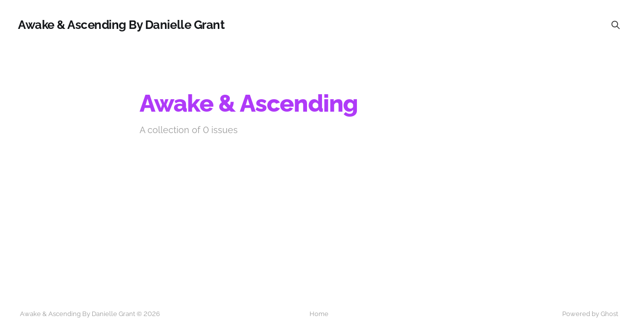

--- FILE ---
content_type: text/html; charset=utf-8
request_url: https://www.awakeascending.com/tag/awake-ascending/
body_size: 2309
content:
<!DOCTYPE html>
<html lang="en">

<head>
    <meta charset="utf-8">
    <meta name="viewport" content="width=device-width, initial-scale=1">
    <title>Awake &amp; Ascending - Awake &amp; Ascending By Danielle Grant</title>
    <link rel="stylesheet" href="https://www.awakeascending.com/assets/built/screen.css?v=0e2478f802">

    <link rel="icon" href="https://www.awakeascending.com/content/images/size/w256h256/2024/02/DG-Logo---Peace_Love.png" type="image/png">
    <link rel="canonical" href="https://www.awakeascending.com/tag/awake-ascending/">
    <meta name="referrer" content="no-referrer-when-downgrade">
    
    <meta property="og:site_name" content="Awake &amp; Ascending By Danielle Grant">
    <meta property="og:type" content="website">
    <meta property="og:title" content="Awake &amp; Ascending - Awake &amp; Ascending By Danielle Grant">
    <meta property="og:url" content="https://www.awakeascending.com/tag/awake-ascending/">
    <meta property="og:image" content="https://static.ghost.org/v5.0.0/images/publication-cover.jpg">
    <meta property="article:publisher" content="https://www.facebook.com/danielle.grant.ca">
    <meta name="twitter:card" content="summary_large_image">
    <meta name="twitter:title" content="Awake &amp; Ascending - Awake &amp; Ascending By Danielle Grant">
    <meta name="twitter:url" content="https://www.awakeascending.com/tag/awake-ascending/">
    <meta name="twitter:image" content="https://static.ghost.org/v5.0.0/images/publication-cover.jpg">
    <meta name="twitter:site" content="@iamdanielleg1">
    <meta property="og:image:width" content="1200">
    <meta property="og:image:height" content="840">
    
    <script type="application/ld+json">
{
    "@context": "https://schema.org",
    "@type": "Series",
    "publisher": {
        "@type": "Organization",
        "name": "Awake &amp; Ascending By Danielle Grant",
        "url": "https://www.awakeascending.com/",
        "logo": {
            "@type": "ImageObject",
            "url": "https://www.awakeascending.com/content/images/size/w256h256/2024/02/DG-Logo---Peace_Love.png",
            "width": 60,
            "height": 60
        }
    },
    "url": "https://www.awakeascending.com/tag/awake-ascending/",
    "name": "Awake & Ascending",
    "mainEntityOfPage": "https://www.awakeascending.com/tag/awake-ascending/"
}
    </script>

    <meta name="generator" content="Ghost 6.14">
    <link rel="alternate" type="application/rss+xml" title="Awake &amp; Ascending By Danielle Grant" href="https://www.awakeascending.com/rss/">
    <script defer src="https://cdn.jsdelivr.net/ghost/portal@~2.57/umd/portal.min.js" data-i18n="true" data-ghost="https://www.awakeascending.com/" data-key="447f16e0407e58018bdf44db94" data-api="https://awake-ascending.ghost.io/ghost/api/content/" data-locale="en" crossorigin="anonymous"></script><style id="gh-members-styles">.gh-post-upgrade-cta-content,
.gh-post-upgrade-cta {
    display: flex;
    flex-direction: column;
    align-items: center;
    font-family: -apple-system, BlinkMacSystemFont, 'Segoe UI', Roboto, Oxygen, Ubuntu, Cantarell, 'Open Sans', 'Helvetica Neue', sans-serif;
    text-align: center;
    width: 100%;
    color: #ffffff;
    font-size: 16px;
}

.gh-post-upgrade-cta-content {
    border-radius: 8px;
    padding: 40px 4vw;
}

.gh-post-upgrade-cta h2 {
    color: #ffffff;
    font-size: 28px;
    letter-spacing: -0.2px;
    margin: 0;
    padding: 0;
}

.gh-post-upgrade-cta p {
    margin: 20px 0 0;
    padding: 0;
}

.gh-post-upgrade-cta small {
    font-size: 16px;
    letter-spacing: -0.2px;
}

.gh-post-upgrade-cta a {
    color: #ffffff;
    cursor: pointer;
    font-weight: 500;
    box-shadow: none;
    text-decoration: underline;
}

.gh-post-upgrade-cta a:hover {
    color: #ffffff;
    opacity: 0.8;
    box-shadow: none;
    text-decoration: underline;
}

.gh-post-upgrade-cta a.gh-btn {
    display: block;
    background: #ffffff;
    text-decoration: none;
    margin: 28px 0 0;
    padding: 8px 18px;
    border-radius: 4px;
    font-size: 16px;
    font-weight: 600;
}

.gh-post-upgrade-cta a.gh-btn:hover {
    opacity: 0.92;
}</style>
    <script defer src="https://cdn.jsdelivr.net/ghost/sodo-search@~1.8/umd/sodo-search.min.js" data-key="447f16e0407e58018bdf44db94" data-styles="https://cdn.jsdelivr.net/ghost/sodo-search@~1.8/umd/main.css" data-sodo-search="https://awake-ascending.ghost.io/" data-locale="en" crossorigin="anonymous"></script>
    
    <link href="https://www.awakeascending.com/webmentions/receive/" rel="webmention">
    <script defer src="/public/cards.min.js?v=0e2478f802"></script>
    <link rel="stylesheet" type="text/css" href="/public/cards.min.css?v=0e2478f802">
    <script defer src="/public/comment-counts.min.js?v=0e2478f802" data-ghost-comments-counts-api="https://www.awakeascending.com/members/api/comments/counts/"></script><style>:root {--ghost-accent-color: #af3af8;}</style>
    <!-- Google tag (gtag.js) -->
<script async src="https://www.googletagmanager.com/gtag/js?id=G-F8SL71WMPD"></script>
<script>
  window.dataLayer = window.dataLayer || [];
  function gtag(){dataLayer.push(arguments);}
  gtag('js', new Date());

  gtag('config', 'G-F8SL71WMPD');
</script>
</head>

<body class="tag-template tag-awake-ascending is-head-left-logo">
<div class="gh-site">

    <header id="gh-head" class="gh-head gh-outer">
        <div class="gh-head-inner">
            <div class="gh-head-brand">
                <div class="gh-head-brand-wrapper">
                    <a class="gh-head-logo" href="https://www.awakeascending.com">
                            Awake &amp; Ascending By Danielle Grant
                    </a>
                </div>
                <button class="gh-search gh-icon-btn" aria-label="Search this site" data-ghost-search><svg xmlns="http://www.w3.org/2000/svg" fill="none" viewBox="0 0 24 24" stroke="currentColor" stroke-width="2" width="20" height="20"><path stroke-linecap="round" stroke-linejoin="round" d="M21 21l-6-6m2-5a7 7 0 11-14 0 7 7 0 0114 0z"></path></svg></button>
                <button class="gh-burger" aria-label="Toggle menu"></button>
            </div>

            <nav class="gh-head-menu">
                
            </nav>

            <div class="gh-head-actions">
                        <button class="gh-search gh-icon-btn" aria-label="Search this site" data-ghost-search><svg xmlns="http://www.w3.org/2000/svg" fill="none" viewBox="0 0 24 24" stroke="currentColor" stroke-width="2" width="20" height="20"><path stroke-linecap="round" stroke-linejoin="round" d="M21 21l-6-6m2-5a7 7 0 11-14 0 7 7 0 0114 0z"></path></svg></button>
            </div>
        </div>
    </header>

    
<main id="gh-main" class="gh-main gh-canvas">
        <section class="gh-pagehead">
            <header class="gh-pagehead-content">
                <h1 class="gh-tag-name gh-pagehead-title">Awake &amp; Ascending</h1>

                <div class="gh-tag-description gh-pagehead-description">
                        A collection of 0 issues
                </div>
            </header>
        </section>
    <div class="gh-feed">
    </div>
</main>


    <footer class="gh-foot gh-outer">
        <div class="gh-foot-inner gh-inner">
            <div class="gh-copyright">
                Awake &amp; Ascending By Danielle Grant © 2026
            </div>
                <nav class="gh-foot-menu">
                    <ul class="nav">
    <li class="nav-home"><a href="https://www.awakeascending.com/">Home</a></li>
</ul>

                </nav>
            <div class="gh-powered-by">
                <a href="https://ghost.org/" target="_blank" rel="noopener">Powered by Ghost</a>
            </div>
        </div>
    </footer>

</div>


<script src="https://www.awakeascending.com/assets/built/main.min.js?v=0e2478f802"></script>

<script>function loadScript(a){var b=document.getElementsByTagName("head")[0],c=document.createElement("script");c.type="text/javascript",c.src="https://tracker.metricool.com/resources/be.js",c.onreadystatechange=a,c.onload=a,b.appendChild(c)}loadScript(function(){beTracker.t({hash:"5c001ccfa7146fa8fba669be58a99b28"})});</script>

</body>

</html>